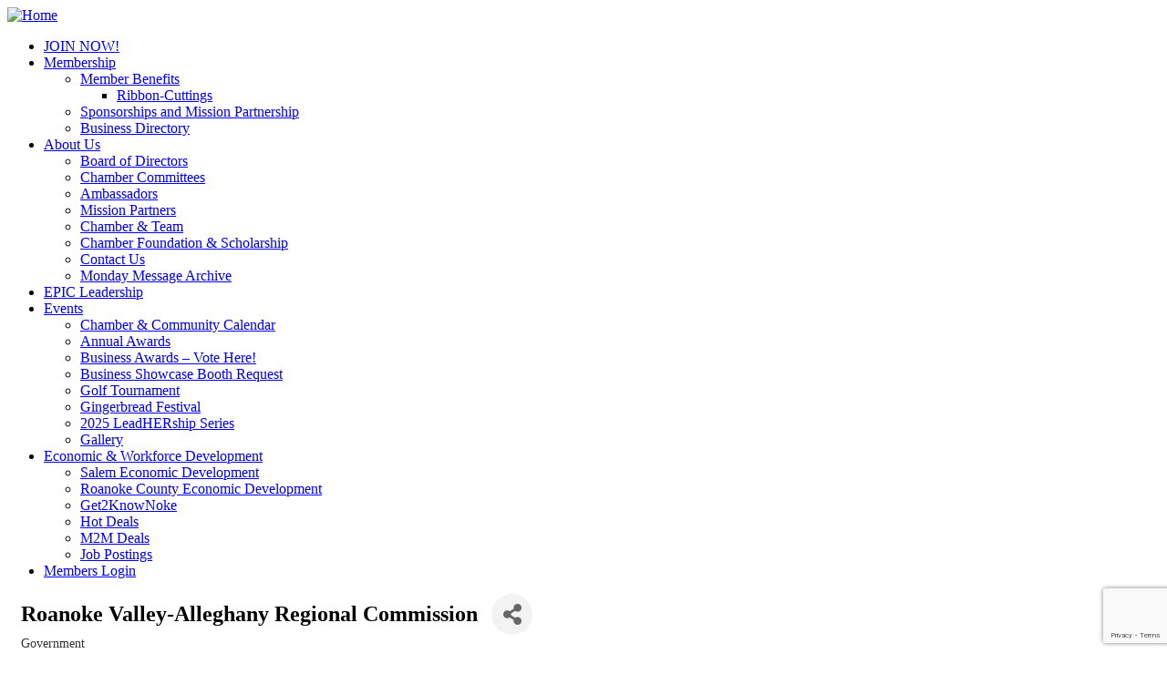

--- FILE ---
content_type: text/html; charset=utf-8
request_url: https://www.google.com/recaptcha/enterprise/anchor?ar=1&k=6LfI_T8rAAAAAMkWHrLP_GfSf3tLy9tKa839wcWa&co=aHR0cHM6Ly9tZW1iZXIucy1yY2NoYW1iZXIub3JnOjQ0Mw..&hl=en&v=N67nZn4AqZkNcbeMu4prBgzg&size=invisible&anchor-ms=20000&execute-ms=30000&cb=l7zhbrgi6ytf
body_size: 48487
content:
<!DOCTYPE HTML><html dir="ltr" lang="en"><head><meta http-equiv="Content-Type" content="text/html; charset=UTF-8">
<meta http-equiv="X-UA-Compatible" content="IE=edge">
<title>reCAPTCHA</title>
<style type="text/css">
/* cyrillic-ext */
@font-face {
  font-family: 'Roboto';
  font-style: normal;
  font-weight: 400;
  font-stretch: 100%;
  src: url(//fonts.gstatic.com/s/roboto/v48/KFO7CnqEu92Fr1ME7kSn66aGLdTylUAMa3GUBHMdazTgWw.woff2) format('woff2');
  unicode-range: U+0460-052F, U+1C80-1C8A, U+20B4, U+2DE0-2DFF, U+A640-A69F, U+FE2E-FE2F;
}
/* cyrillic */
@font-face {
  font-family: 'Roboto';
  font-style: normal;
  font-weight: 400;
  font-stretch: 100%;
  src: url(//fonts.gstatic.com/s/roboto/v48/KFO7CnqEu92Fr1ME7kSn66aGLdTylUAMa3iUBHMdazTgWw.woff2) format('woff2');
  unicode-range: U+0301, U+0400-045F, U+0490-0491, U+04B0-04B1, U+2116;
}
/* greek-ext */
@font-face {
  font-family: 'Roboto';
  font-style: normal;
  font-weight: 400;
  font-stretch: 100%;
  src: url(//fonts.gstatic.com/s/roboto/v48/KFO7CnqEu92Fr1ME7kSn66aGLdTylUAMa3CUBHMdazTgWw.woff2) format('woff2');
  unicode-range: U+1F00-1FFF;
}
/* greek */
@font-face {
  font-family: 'Roboto';
  font-style: normal;
  font-weight: 400;
  font-stretch: 100%;
  src: url(//fonts.gstatic.com/s/roboto/v48/KFO7CnqEu92Fr1ME7kSn66aGLdTylUAMa3-UBHMdazTgWw.woff2) format('woff2');
  unicode-range: U+0370-0377, U+037A-037F, U+0384-038A, U+038C, U+038E-03A1, U+03A3-03FF;
}
/* math */
@font-face {
  font-family: 'Roboto';
  font-style: normal;
  font-weight: 400;
  font-stretch: 100%;
  src: url(//fonts.gstatic.com/s/roboto/v48/KFO7CnqEu92Fr1ME7kSn66aGLdTylUAMawCUBHMdazTgWw.woff2) format('woff2');
  unicode-range: U+0302-0303, U+0305, U+0307-0308, U+0310, U+0312, U+0315, U+031A, U+0326-0327, U+032C, U+032F-0330, U+0332-0333, U+0338, U+033A, U+0346, U+034D, U+0391-03A1, U+03A3-03A9, U+03B1-03C9, U+03D1, U+03D5-03D6, U+03F0-03F1, U+03F4-03F5, U+2016-2017, U+2034-2038, U+203C, U+2040, U+2043, U+2047, U+2050, U+2057, U+205F, U+2070-2071, U+2074-208E, U+2090-209C, U+20D0-20DC, U+20E1, U+20E5-20EF, U+2100-2112, U+2114-2115, U+2117-2121, U+2123-214F, U+2190, U+2192, U+2194-21AE, U+21B0-21E5, U+21F1-21F2, U+21F4-2211, U+2213-2214, U+2216-22FF, U+2308-230B, U+2310, U+2319, U+231C-2321, U+2336-237A, U+237C, U+2395, U+239B-23B7, U+23D0, U+23DC-23E1, U+2474-2475, U+25AF, U+25B3, U+25B7, U+25BD, U+25C1, U+25CA, U+25CC, U+25FB, U+266D-266F, U+27C0-27FF, U+2900-2AFF, U+2B0E-2B11, U+2B30-2B4C, U+2BFE, U+3030, U+FF5B, U+FF5D, U+1D400-1D7FF, U+1EE00-1EEFF;
}
/* symbols */
@font-face {
  font-family: 'Roboto';
  font-style: normal;
  font-weight: 400;
  font-stretch: 100%;
  src: url(//fonts.gstatic.com/s/roboto/v48/KFO7CnqEu92Fr1ME7kSn66aGLdTylUAMaxKUBHMdazTgWw.woff2) format('woff2');
  unicode-range: U+0001-000C, U+000E-001F, U+007F-009F, U+20DD-20E0, U+20E2-20E4, U+2150-218F, U+2190, U+2192, U+2194-2199, U+21AF, U+21E6-21F0, U+21F3, U+2218-2219, U+2299, U+22C4-22C6, U+2300-243F, U+2440-244A, U+2460-24FF, U+25A0-27BF, U+2800-28FF, U+2921-2922, U+2981, U+29BF, U+29EB, U+2B00-2BFF, U+4DC0-4DFF, U+FFF9-FFFB, U+10140-1018E, U+10190-1019C, U+101A0, U+101D0-101FD, U+102E0-102FB, U+10E60-10E7E, U+1D2C0-1D2D3, U+1D2E0-1D37F, U+1F000-1F0FF, U+1F100-1F1AD, U+1F1E6-1F1FF, U+1F30D-1F30F, U+1F315, U+1F31C, U+1F31E, U+1F320-1F32C, U+1F336, U+1F378, U+1F37D, U+1F382, U+1F393-1F39F, U+1F3A7-1F3A8, U+1F3AC-1F3AF, U+1F3C2, U+1F3C4-1F3C6, U+1F3CA-1F3CE, U+1F3D4-1F3E0, U+1F3ED, U+1F3F1-1F3F3, U+1F3F5-1F3F7, U+1F408, U+1F415, U+1F41F, U+1F426, U+1F43F, U+1F441-1F442, U+1F444, U+1F446-1F449, U+1F44C-1F44E, U+1F453, U+1F46A, U+1F47D, U+1F4A3, U+1F4B0, U+1F4B3, U+1F4B9, U+1F4BB, U+1F4BF, U+1F4C8-1F4CB, U+1F4D6, U+1F4DA, U+1F4DF, U+1F4E3-1F4E6, U+1F4EA-1F4ED, U+1F4F7, U+1F4F9-1F4FB, U+1F4FD-1F4FE, U+1F503, U+1F507-1F50B, U+1F50D, U+1F512-1F513, U+1F53E-1F54A, U+1F54F-1F5FA, U+1F610, U+1F650-1F67F, U+1F687, U+1F68D, U+1F691, U+1F694, U+1F698, U+1F6AD, U+1F6B2, U+1F6B9-1F6BA, U+1F6BC, U+1F6C6-1F6CF, U+1F6D3-1F6D7, U+1F6E0-1F6EA, U+1F6F0-1F6F3, U+1F6F7-1F6FC, U+1F700-1F7FF, U+1F800-1F80B, U+1F810-1F847, U+1F850-1F859, U+1F860-1F887, U+1F890-1F8AD, U+1F8B0-1F8BB, U+1F8C0-1F8C1, U+1F900-1F90B, U+1F93B, U+1F946, U+1F984, U+1F996, U+1F9E9, U+1FA00-1FA6F, U+1FA70-1FA7C, U+1FA80-1FA89, U+1FA8F-1FAC6, U+1FACE-1FADC, U+1FADF-1FAE9, U+1FAF0-1FAF8, U+1FB00-1FBFF;
}
/* vietnamese */
@font-face {
  font-family: 'Roboto';
  font-style: normal;
  font-weight: 400;
  font-stretch: 100%;
  src: url(//fonts.gstatic.com/s/roboto/v48/KFO7CnqEu92Fr1ME7kSn66aGLdTylUAMa3OUBHMdazTgWw.woff2) format('woff2');
  unicode-range: U+0102-0103, U+0110-0111, U+0128-0129, U+0168-0169, U+01A0-01A1, U+01AF-01B0, U+0300-0301, U+0303-0304, U+0308-0309, U+0323, U+0329, U+1EA0-1EF9, U+20AB;
}
/* latin-ext */
@font-face {
  font-family: 'Roboto';
  font-style: normal;
  font-weight: 400;
  font-stretch: 100%;
  src: url(//fonts.gstatic.com/s/roboto/v48/KFO7CnqEu92Fr1ME7kSn66aGLdTylUAMa3KUBHMdazTgWw.woff2) format('woff2');
  unicode-range: U+0100-02BA, U+02BD-02C5, U+02C7-02CC, U+02CE-02D7, U+02DD-02FF, U+0304, U+0308, U+0329, U+1D00-1DBF, U+1E00-1E9F, U+1EF2-1EFF, U+2020, U+20A0-20AB, U+20AD-20C0, U+2113, U+2C60-2C7F, U+A720-A7FF;
}
/* latin */
@font-face {
  font-family: 'Roboto';
  font-style: normal;
  font-weight: 400;
  font-stretch: 100%;
  src: url(//fonts.gstatic.com/s/roboto/v48/KFO7CnqEu92Fr1ME7kSn66aGLdTylUAMa3yUBHMdazQ.woff2) format('woff2');
  unicode-range: U+0000-00FF, U+0131, U+0152-0153, U+02BB-02BC, U+02C6, U+02DA, U+02DC, U+0304, U+0308, U+0329, U+2000-206F, U+20AC, U+2122, U+2191, U+2193, U+2212, U+2215, U+FEFF, U+FFFD;
}
/* cyrillic-ext */
@font-face {
  font-family: 'Roboto';
  font-style: normal;
  font-weight: 500;
  font-stretch: 100%;
  src: url(//fonts.gstatic.com/s/roboto/v48/KFO7CnqEu92Fr1ME7kSn66aGLdTylUAMa3GUBHMdazTgWw.woff2) format('woff2');
  unicode-range: U+0460-052F, U+1C80-1C8A, U+20B4, U+2DE0-2DFF, U+A640-A69F, U+FE2E-FE2F;
}
/* cyrillic */
@font-face {
  font-family: 'Roboto';
  font-style: normal;
  font-weight: 500;
  font-stretch: 100%;
  src: url(//fonts.gstatic.com/s/roboto/v48/KFO7CnqEu92Fr1ME7kSn66aGLdTylUAMa3iUBHMdazTgWw.woff2) format('woff2');
  unicode-range: U+0301, U+0400-045F, U+0490-0491, U+04B0-04B1, U+2116;
}
/* greek-ext */
@font-face {
  font-family: 'Roboto';
  font-style: normal;
  font-weight: 500;
  font-stretch: 100%;
  src: url(//fonts.gstatic.com/s/roboto/v48/KFO7CnqEu92Fr1ME7kSn66aGLdTylUAMa3CUBHMdazTgWw.woff2) format('woff2');
  unicode-range: U+1F00-1FFF;
}
/* greek */
@font-face {
  font-family: 'Roboto';
  font-style: normal;
  font-weight: 500;
  font-stretch: 100%;
  src: url(//fonts.gstatic.com/s/roboto/v48/KFO7CnqEu92Fr1ME7kSn66aGLdTylUAMa3-UBHMdazTgWw.woff2) format('woff2');
  unicode-range: U+0370-0377, U+037A-037F, U+0384-038A, U+038C, U+038E-03A1, U+03A3-03FF;
}
/* math */
@font-face {
  font-family: 'Roboto';
  font-style: normal;
  font-weight: 500;
  font-stretch: 100%;
  src: url(//fonts.gstatic.com/s/roboto/v48/KFO7CnqEu92Fr1ME7kSn66aGLdTylUAMawCUBHMdazTgWw.woff2) format('woff2');
  unicode-range: U+0302-0303, U+0305, U+0307-0308, U+0310, U+0312, U+0315, U+031A, U+0326-0327, U+032C, U+032F-0330, U+0332-0333, U+0338, U+033A, U+0346, U+034D, U+0391-03A1, U+03A3-03A9, U+03B1-03C9, U+03D1, U+03D5-03D6, U+03F0-03F1, U+03F4-03F5, U+2016-2017, U+2034-2038, U+203C, U+2040, U+2043, U+2047, U+2050, U+2057, U+205F, U+2070-2071, U+2074-208E, U+2090-209C, U+20D0-20DC, U+20E1, U+20E5-20EF, U+2100-2112, U+2114-2115, U+2117-2121, U+2123-214F, U+2190, U+2192, U+2194-21AE, U+21B0-21E5, U+21F1-21F2, U+21F4-2211, U+2213-2214, U+2216-22FF, U+2308-230B, U+2310, U+2319, U+231C-2321, U+2336-237A, U+237C, U+2395, U+239B-23B7, U+23D0, U+23DC-23E1, U+2474-2475, U+25AF, U+25B3, U+25B7, U+25BD, U+25C1, U+25CA, U+25CC, U+25FB, U+266D-266F, U+27C0-27FF, U+2900-2AFF, U+2B0E-2B11, U+2B30-2B4C, U+2BFE, U+3030, U+FF5B, U+FF5D, U+1D400-1D7FF, U+1EE00-1EEFF;
}
/* symbols */
@font-face {
  font-family: 'Roboto';
  font-style: normal;
  font-weight: 500;
  font-stretch: 100%;
  src: url(//fonts.gstatic.com/s/roboto/v48/KFO7CnqEu92Fr1ME7kSn66aGLdTylUAMaxKUBHMdazTgWw.woff2) format('woff2');
  unicode-range: U+0001-000C, U+000E-001F, U+007F-009F, U+20DD-20E0, U+20E2-20E4, U+2150-218F, U+2190, U+2192, U+2194-2199, U+21AF, U+21E6-21F0, U+21F3, U+2218-2219, U+2299, U+22C4-22C6, U+2300-243F, U+2440-244A, U+2460-24FF, U+25A0-27BF, U+2800-28FF, U+2921-2922, U+2981, U+29BF, U+29EB, U+2B00-2BFF, U+4DC0-4DFF, U+FFF9-FFFB, U+10140-1018E, U+10190-1019C, U+101A0, U+101D0-101FD, U+102E0-102FB, U+10E60-10E7E, U+1D2C0-1D2D3, U+1D2E0-1D37F, U+1F000-1F0FF, U+1F100-1F1AD, U+1F1E6-1F1FF, U+1F30D-1F30F, U+1F315, U+1F31C, U+1F31E, U+1F320-1F32C, U+1F336, U+1F378, U+1F37D, U+1F382, U+1F393-1F39F, U+1F3A7-1F3A8, U+1F3AC-1F3AF, U+1F3C2, U+1F3C4-1F3C6, U+1F3CA-1F3CE, U+1F3D4-1F3E0, U+1F3ED, U+1F3F1-1F3F3, U+1F3F5-1F3F7, U+1F408, U+1F415, U+1F41F, U+1F426, U+1F43F, U+1F441-1F442, U+1F444, U+1F446-1F449, U+1F44C-1F44E, U+1F453, U+1F46A, U+1F47D, U+1F4A3, U+1F4B0, U+1F4B3, U+1F4B9, U+1F4BB, U+1F4BF, U+1F4C8-1F4CB, U+1F4D6, U+1F4DA, U+1F4DF, U+1F4E3-1F4E6, U+1F4EA-1F4ED, U+1F4F7, U+1F4F9-1F4FB, U+1F4FD-1F4FE, U+1F503, U+1F507-1F50B, U+1F50D, U+1F512-1F513, U+1F53E-1F54A, U+1F54F-1F5FA, U+1F610, U+1F650-1F67F, U+1F687, U+1F68D, U+1F691, U+1F694, U+1F698, U+1F6AD, U+1F6B2, U+1F6B9-1F6BA, U+1F6BC, U+1F6C6-1F6CF, U+1F6D3-1F6D7, U+1F6E0-1F6EA, U+1F6F0-1F6F3, U+1F6F7-1F6FC, U+1F700-1F7FF, U+1F800-1F80B, U+1F810-1F847, U+1F850-1F859, U+1F860-1F887, U+1F890-1F8AD, U+1F8B0-1F8BB, U+1F8C0-1F8C1, U+1F900-1F90B, U+1F93B, U+1F946, U+1F984, U+1F996, U+1F9E9, U+1FA00-1FA6F, U+1FA70-1FA7C, U+1FA80-1FA89, U+1FA8F-1FAC6, U+1FACE-1FADC, U+1FADF-1FAE9, U+1FAF0-1FAF8, U+1FB00-1FBFF;
}
/* vietnamese */
@font-face {
  font-family: 'Roboto';
  font-style: normal;
  font-weight: 500;
  font-stretch: 100%;
  src: url(//fonts.gstatic.com/s/roboto/v48/KFO7CnqEu92Fr1ME7kSn66aGLdTylUAMa3OUBHMdazTgWw.woff2) format('woff2');
  unicode-range: U+0102-0103, U+0110-0111, U+0128-0129, U+0168-0169, U+01A0-01A1, U+01AF-01B0, U+0300-0301, U+0303-0304, U+0308-0309, U+0323, U+0329, U+1EA0-1EF9, U+20AB;
}
/* latin-ext */
@font-face {
  font-family: 'Roboto';
  font-style: normal;
  font-weight: 500;
  font-stretch: 100%;
  src: url(//fonts.gstatic.com/s/roboto/v48/KFO7CnqEu92Fr1ME7kSn66aGLdTylUAMa3KUBHMdazTgWw.woff2) format('woff2');
  unicode-range: U+0100-02BA, U+02BD-02C5, U+02C7-02CC, U+02CE-02D7, U+02DD-02FF, U+0304, U+0308, U+0329, U+1D00-1DBF, U+1E00-1E9F, U+1EF2-1EFF, U+2020, U+20A0-20AB, U+20AD-20C0, U+2113, U+2C60-2C7F, U+A720-A7FF;
}
/* latin */
@font-face {
  font-family: 'Roboto';
  font-style: normal;
  font-weight: 500;
  font-stretch: 100%;
  src: url(//fonts.gstatic.com/s/roboto/v48/KFO7CnqEu92Fr1ME7kSn66aGLdTylUAMa3yUBHMdazQ.woff2) format('woff2');
  unicode-range: U+0000-00FF, U+0131, U+0152-0153, U+02BB-02BC, U+02C6, U+02DA, U+02DC, U+0304, U+0308, U+0329, U+2000-206F, U+20AC, U+2122, U+2191, U+2193, U+2212, U+2215, U+FEFF, U+FFFD;
}
/* cyrillic-ext */
@font-face {
  font-family: 'Roboto';
  font-style: normal;
  font-weight: 900;
  font-stretch: 100%;
  src: url(//fonts.gstatic.com/s/roboto/v48/KFO7CnqEu92Fr1ME7kSn66aGLdTylUAMa3GUBHMdazTgWw.woff2) format('woff2');
  unicode-range: U+0460-052F, U+1C80-1C8A, U+20B4, U+2DE0-2DFF, U+A640-A69F, U+FE2E-FE2F;
}
/* cyrillic */
@font-face {
  font-family: 'Roboto';
  font-style: normal;
  font-weight: 900;
  font-stretch: 100%;
  src: url(//fonts.gstatic.com/s/roboto/v48/KFO7CnqEu92Fr1ME7kSn66aGLdTylUAMa3iUBHMdazTgWw.woff2) format('woff2');
  unicode-range: U+0301, U+0400-045F, U+0490-0491, U+04B0-04B1, U+2116;
}
/* greek-ext */
@font-face {
  font-family: 'Roboto';
  font-style: normal;
  font-weight: 900;
  font-stretch: 100%;
  src: url(//fonts.gstatic.com/s/roboto/v48/KFO7CnqEu92Fr1ME7kSn66aGLdTylUAMa3CUBHMdazTgWw.woff2) format('woff2');
  unicode-range: U+1F00-1FFF;
}
/* greek */
@font-face {
  font-family: 'Roboto';
  font-style: normal;
  font-weight: 900;
  font-stretch: 100%;
  src: url(//fonts.gstatic.com/s/roboto/v48/KFO7CnqEu92Fr1ME7kSn66aGLdTylUAMa3-UBHMdazTgWw.woff2) format('woff2');
  unicode-range: U+0370-0377, U+037A-037F, U+0384-038A, U+038C, U+038E-03A1, U+03A3-03FF;
}
/* math */
@font-face {
  font-family: 'Roboto';
  font-style: normal;
  font-weight: 900;
  font-stretch: 100%;
  src: url(//fonts.gstatic.com/s/roboto/v48/KFO7CnqEu92Fr1ME7kSn66aGLdTylUAMawCUBHMdazTgWw.woff2) format('woff2');
  unicode-range: U+0302-0303, U+0305, U+0307-0308, U+0310, U+0312, U+0315, U+031A, U+0326-0327, U+032C, U+032F-0330, U+0332-0333, U+0338, U+033A, U+0346, U+034D, U+0391-03A1, U+03A3-03A9, U+03B1-03C9, U+03D1, U+03D5-03D6, U+03F0-03F1, U+03F4-03F5, U+2016-2017, U+2034-2038, U+203C, U+2040, U+2043, U+2047, U+2050, U+2057, U+205F, U+2070-2071, U+2074-208E, U+2090-209C, U+20D0-20DC, U+20E1, U+20E5-20EF, U+2100-2112, U+2114-2115, U+2117-2121, U+2123-214F, U+2190, U+2192, U+2194-21AE, U+21B0-21E5, U+21F1-21F2, U+21F4-2211, U+2213-2214, U+2216-22FF, U+2308-230B, U+2310, U+2319, U+231C-2321, U+2336-237A, U+237C, U+2395, U+239B-23B7, U+23D0, U+23DC-23E1, U+2474-2475, U+25AF, U+25B3, U+25B7, U+25BD, U+25C1, U+25CA, U+25CC, U+25FB, U+266D-266F, U+27C0-27FF, U+2900-2AFF, U+2B0E-2B11, U+2B30-2B4C, U+2BFE, U+3030, U+FF5B, U+FF5D, U+1D400-1D7FF, U+1EE00-1EEFF;
}
/* symbols */
@font-face {
  font-family: 'Roboto';
  font-style: normal;
  font-weight: 900;
  font-stretch: 100%;
  src: url(//fonts.gstatic.com/s/roboto/v48/KFO7CnqEu92Fr1ME7kSn66aGLdTylUAMaxKUBHMdazTgWw.woff2) format('woff2');
  unicode-range: U+0001-000C, U+000E-001F, U+007F-009F, U+20DD-20E0, U+20E2-20E4, U+2150-218F, U+2190, U+2192, U+2194-2199, U+21AF, U+21E6-21F0, U+21F3, U+2218-2219, U+2299, U+22C4-22C6, U+2300-243F, U+2440-244A, U+2460-24FF, U+25A0-27BF, U+2800-28FF, U+2921-2922, U+2981, U+29BF, U+29EB, U+2B00-2BFF, U+4DC0-4DFF, U+FFF9-FFFB, U+10140-1018E, U+10190-1019C, U+101A0, U+101D0-101FD, U+102E0-102FB, U+10E60-10E7E, U+1D2C0-1D2D3, U+1D2E0-1D37F, U+1F000-1F0FF, U+1F100-1F1AD, U+1F1E6-1F1FF, U+1F30D-1F30F, U+1F315, U+1F31C, U+1F31E, U+1F320-1F32C, U+1F336, U+1F378, U+1F37D, U+1F382, U+1F393-1F39F, U+1F3A7-1F3A8, U+1F3AC-1F3AF, U+1F3C2, U+1F3C4-1F3C6, U+1F3CA-1F3CE, U+1F3D4-1F3E0, U+1F3ED, U+1F3F1-1F3F3, U+1F3F5-1F3F7, U+1F408, U+1F415, U+1F41F, U+1F426, U+1F43F, U+1F441-1F442, U+1F444, U+1F446-1F449, U+1F44C-1F44E, U+1F453, U+1F46A, U+1F47D, U+1F4A3, U+1F4B0, U+1F4B3, U+1F4B9, U+1F4BB, U+1F4BF, U+1F4C8-1F4CB, U+1F4D6, U+1F4DA, U+1F4DF, U+1F4E3-1F4E6, U+1F4EA-1F4ED, U+1F4F7, U+1F4F9-1F4FB, U+1F4FD-1F4FE, U+1F503, U+1F507-1F50B, U+1F50D, U+1F512-1F513, U+1F53E-1F54A, U+1F54F-1F5FA, U+1F610, U+1F650-1F67F, U+1F687, U+1F68D, U+1F691, U+1F694, U+1F698, U+1F6AD, U+1F6B2, U+1F6B9-1F6BA, U+1F6BC, U+1F6C6-1F6CF, U+1F6D3-1F6D7, U+1F6E0-1F6EA, U+1F6F0-1F6F3, U+1F6F7-1F6FC, U+1F700-1F7FF, U+1F800-1F80B, U+1F810-1F847, U+1F850-1F859, U+1F860-1F887, U+1F890-1F8AD, U+1F8B0-1F8BB, U+1F8C0-1F8C1, U+1F900-1F90B, U+1F93B, U+1F946, U+1F984, U+1F996, U+1F9E9, U+1FA00-1FA6F, U+1FA70-1FA7C, U+1FA80-1FA89, U+1FA8F-1FAC6, U+1FACE-1FADC, U+1FADF-1FAE9, U+1FAF0-1FAF8, U+1FB00-1FBFF;
}
/* vietnamese */
@font-face {
  font-family: 'Roboto';
  font-style: normal;
  font-weight: 900;
  font-stretch: 100%;
  src: url(//fonts.gstatic.com/s/roboto/v48/KFO7CnqEu92Fr1ME7kSn66aGLdTylUAMa3OUBHMdazTgWw.woff2) format('woff2');
  unicode-range: U+0102-0103, U+0110-0111, U+0128-0129, U+0168-0169, U+01A0-01A1, U+01AF-01B0, U+0300-0301, U+0303-0304, U+0308-0309, U+0323, U+0329, U+1EA0-1EF9, U+20AB;
}
/* latin-ext */
@font-face {
  font-family: 'Roboto';
  font-style: normal;
  font-weight: 900;
  font-stretch: 100%;
  src: url(//fonts.gstatic.com/s/roboto/v48/KFO7CnqEu92Fr1ME7kSn66aGLdTylUAMa3KUBHMdazTgWw.woff2) format('woff2');
  unicode-range: U+0100-02BA, U+02BD-02C5, U+02C7-02CC, U+02CE-02D7, U+02DD-02FF, U+0304, U+0308, U+0329, U+1D00-1DBF, U+1E00-1E9F, U+1EF2-1EFF, U+2020, U+20A0-20AB, U+20AD-20C0, U+2113, U+2C60-2C7F, U+A720-A7FF;
}
/* latin */
@font-face {
  font-family: 'Roboto';
  font-style: normal;
  font-weight: 900;
  font-stretch: 100%;
  src: url(//fonts.gstatic.com/s/roboto/v48/KFO7CnqEu92Fr1ME7kSn66aGLdTylUAMa3yUBHMdazQ.woff2) format('woff2');
  unicode-range: U+0000-00FF, U+0131, U+0152-0153, U+02BB-02BC, U+02C6, U+02DA, U+02DC, U+0304, U+0308, U+0329, U+2000-206F, U+20AC, U+2122, U+2191, U+2193, U+2212, U+2215, U+FEFF, U+FFFD;
}

</style>
<link rel="stylesheet" type="text/css" href="https://www.gstatic.com/recaptcha/releases/N67nZn4AqZkNcbeMu4prBgzg/styles__ltr.css">
<script nonce="X_DTQCmwII3fAjju7zUTWw" type="text/javascript">window['__recaptcha_api'] = 'https://www.google.com/recaptcha/enterprise/';</script>
<script type="text/javascript" src="https://www.gstatic.com/recaptcha/releases/N67nZn4AqZkNcbeMu4prBgzg/recaptcha__en.js" nonce="X_DTQCmwII3fAjju7zUTWw">
      
    </script></head>
<body><div id="rc-anchor-alert" class="rc-anchor-alert"></div>
<input type="hidden" id="recaptcha-token" value="[base64]">
<script type="text/javascript" nonce="X_DTQCmwII3fAjju7zUTWw">
      recaptcha.anchor.Main.init("[\x22ainput\x22,[\x22bgdata\x22,\x22\x22,\[base64]/[base64]/[base64]/ZyhXLGgpOnEoW04sMjEsbF0sVywwKSxoKSxmYWxzZSxmYWxzZSl9Y2F0Y2goayl7RygzNTgsVyk/[base64]/[base64]/[base64]/[base64]/[base64]/[base64]/[base64]/bmV3IEJbT10oRFswXSk6dz09Mj9uZXcgQltPXShEWzBdLERbMV0pOnc9PTM/bmV3IEJbT10oRFswXSxEWzFdLERbMl0pOnc9PTQ/[base64]/[base64]/[base64]/[base64]/[base64]\\u003d\x22,\[base64]\\u003d\\u003d\x22,\x22azhudUHDsi/DjgXCn8KhwrHDmGfDu8Ode8KxZ8O9Dxwbwro3NE8Lwr0owq3Cg8OcwphtR23Dg8O5wpvCq0XDt8OlwoZleMOwwrZUGcOMRT/CuQV+wodlRmDDuD7CmQvCsMOtP8K7C27DrMObwojDjkZkw6zCjcOWwrrCqMOnV8KJDUldNcKfw7hoJxzCpVXCtGbDrcOpMV0mwplvegFpecKcwpXCvsOWe1DCnyA9WCwkEH/DlVgYLDbDvlbDqBpyJl/Cu8OtwrLDqsKIwpPCi3UYw5fCj8KEwpc7HcOqV8K5w7AFw4RJw6HDtsOFwppIH1NkUcKLWgIow755wpF5filfew7CuknCn8KXwrJvEi8fwqrCgMOYw4obw7rCh8OMwqkgWsOGeXrDlgQ6UHLDiEHDhsO/wq0ywqhMKSF7wofCnhBPR1l9csORw4jDtADDkMOAPMO7FRZDQ2DCiGPCvsOyw7DCihnClcK/K8K+w6cmw6rDjsOIw7xjFcOnFcOEw5DCrCVTHQfDjCrCoG/DkcKeQsOvIQonw4B5BUDCtcKPD8K0w7clwqwcw6kUwp/[base64]/wqB/[base64]/ClhTCmsOWMxvDrcKODm5kw75nwo8Xw5QKw4NneMOsMU/Dp8KZJMOMIVFbwp/DszPCjMOtw6xjw4wLT8Oxw7Rgw5t6wrrDtcOPwoUqHnJZw6nDg8KFVMKLcgHCnC9EwoPCg8K0w6AQCVlcw7PDncOdTDpdwqnDicKJesOww4/DuEdWQ1jCs8O3ecKaw5zDuTbCosOlwpDCkcOiYlpTRsKSwosYw5zCuMKawoHDvDnDk8KdwoYHQsOowoVAMsKywr9WcsKKLcKNw6RPAMKrZsONwqvDu1cUw4VlwrMJwoYNJsOMw5YYw4JEw4BJwpXCmMOnwoYBNl/Di8K1w7RXdsKUw60zwp8Jw4nCm1/Cg05fwqvDisOVwrNiw4k2BcKlbcKmw4bCpA7Cr3LDsHHDmMOmAMO7QcKrAcKECMKfw41Lw5/CjcK7w6jDv8OFw5DDgcKOCB0dw5BPR8KhKx/DoMKeWwbDpWg1fcK4FcKDMMO7w7Inw6kVw6h1w5ZOHHsufS/ChG4zwoHDgMKmczXDozTDusOswqRMwqPDtHzDncOzSsKQFxwJCsOXQ8K7FxTDn0jDg3puQcKjw5LDmMK+wqTDmAnDqsKlwo/[base64]/CpMK2w6xaw7QWUzM2GsKyw5NFwqwKwrzCiFpfw4zCgT45wrzCpycACg8rVVp1fmd5w74yZ8KQQMKsKSnDokPCrMKFw7ANEhLDlF9HwpDCnsKQwoTDn8KTw5vDkcOxwq4fw6/[base64]/Dn8OdwpLDr8KhdMKIw73DtnA/csKIwrZ9wo7CqsKpIinCjMKiw5zCowMuw4fCim9ywqkGC8KMw44YLsOAZsKFKsO/AsOEw63DmjHCi8OFamgoBFbDmMOSbMKkNEMXaDIuw6BwwoZhUMODw6kBRT5VBMO/bcO8w5jDogbCsMOdwpfCpC3DgxvDnMKIOsOIwoplSsKgdMKQUTzDoMOiwrjDlU91wq3DqsKHdwHDlcKTwqDCpCHDhMKEa08yw6V6CsO8wqcBw7jDnhXDlTUzWcOvwqgyFcKVTXDCri59w6HCj8OtA8KmwonConjDlsOdMC7Clw/DocOZOsOkZMOLwoTDjcKEBcOFwofCicKLw4PCqCbDg8OBJXR8fWPCnE5UwoBswpUjw6HChldoa8K7d8O9JcOjwqsBZcOTwpbCjcKFAEXDgcKfw6Q8K8KyRWRowqZdK8OqYwcbeXklw40wbQFoc8O/[base64]/Dr8K8VB/[base64]/DmMKydAgywprDlcKSw4bDnRdQM8KswokMw5oRJsKVMcORTMOqwoUPHMKdM8KgQcKnwovCtMKvHh4ILyAuFQVhw6Z9wonDmcKIR8O5UTPDqsK8TW0OUMO+BMOyw5XDtcKpSjwkw4TCqw7DnE/CscOhwobDsS1Lw7E7EgDCmXzDqcOVwqpfACsnAj/[base64]/DoXLCgVfCl8OCw6/DjAsuSMK3wpcnb8OOWVLCgA3CpcKdwpAgwrrDqGvCtMKpT0MdwqDDq8OmZ8OvGcOgwprDnnDCuXEJD0zCpcOxw6TDvcK3Qn/Dl8Omwo7CjERDGUvCm8OJIMKULELDjsOSRsOvN0zDisOaC8KeYRfDtcKiP8Obw6pww45HwqTCh8OWHcO+w7N2w5RyXhLCrMKhdsKLw7PClsOQwqg+w6jCqcODJl8xwp/CmsO8wqd7worDosKDw6FCwobCnWvCplxzNxh4w4IZwr/DhH7CgCDCuzpPcW98Y8OYQ8OKwqvCjzrDpybCqMOdVV8JXsKNVw8+w481XnBWw6xmwpPDuMKRwrbDnsKfXndAw5PCjsKyw7ZFB8O6CwDCjsKkw45dwpB8ax/DuMOQGRBiMy/DjifCuzoQw5dQwrcUAsKPwolUYMKWw45bTMKGw5MudAgoaA4hwpXCnhJMVXTChyQ5XsKKUikjC0F1XRZ9NsOFw7PCi8Kuw5d6w5o+TcKjYsO1wr5ewr7DtsOXa183GiHCnsOnw554NsOWwo/CrhVIwpvDs0LCrcOtE8KVwr9dDksWCSRYw4pRewjDscK8JsOubcOYZsKzwqnDmsOHb3MNOAbCrsOgZF3CrnHDiSIyw5hjW8OjwpdbwpnCl0wwwqLDrMKAwq9LHcKfwonCgkjDjMKIw5B1LDImwpXCjcOfwp3Cug4oU34iOXLCmcKbwqHCv8OnwoJVw6YIw4/Cm8OFwqduQmnCiU/Do0V6SFLDm8KiDcKcCkp8w7/DmlERVDbCvsOkwpEDQ8OoaxV5LkdOwpA8wo/[base64]/DucOnUsOPw4zDgMOYw7HClzXDrsO5w59SKcOkfMOBTyvChxPCvsKQKE7Dj8KPAMK2HkrDosOqID8fw7nDl8KPCMO3EG/[base64]/DqMOJwoQ+wpTDjMKXVUjChT1swqrDuwDDrEjCqMKKw6AAwrrCnDfCpCcddsOMw7/Cs8KLQy3CtsOGwqcyw6vCiDHCpcOCb8K3woDDj8KlwocNJMOIDsO6w5LDiB7CiMOQwo/CrhfDnxxIXcOWQMOCBsKswosKwpXCrXQDOMOlw6/CnHsYBMOQwrLDrcO0JMK9w6PChcOywplvOUZ0wp8aFcOqw6/DlCQbwpbDvkvCjxzDmMOww60JbMOywrETMQ9rw7LDrXtCV3ANc8OTQ8OBVgbCiFDCpE54ABsCwqvCg1IocMK/UMKwNzfDsU0AF8KPw4MKdsOJwoNGW8K3wpDCrWsgXFRyGy0DPcKsw6zDv8KfZMOtwop7w5nDvWfCkTB+w7nCuFbCqMKLwr4DwqfDvl3Clm88wr8Aw6LCrzIDwod4w7vCnxHCmxF5F11ZTx9XwoDDl8OVLMKyZzAUOsOcwq/CjcOvw4PCiMKAwocFGg/DtxM/w40Gf8OJw4PDqWDDg8Okw58vw47CkMKxYx7CpMKhwrHDqmcqPHPClsOHwp4mBSdgN8Ocw4DCtsOnE3MRwojCqcOAw4zCiMO2woItWMKoQ8OwwoNPw4HComQsUChZRsO8YlzDrMOOTk8vw7TDjcKDwo1Jfj7DsT3DmsO1f8O/bgbCiDRTw4c2NGzDjsONWMKAE1hdX8KTCGdywq0zw6nCrcOaUU3CqHVEw4fDt8ODwqU2w6nDscOAwqHDiEXDoAZCwqrCusObwokYAkJmw75qw40+w73CuihiTkTCix7DsDhsBAA/[base64]/Dn2paHXhIw4tgW8O+w5sJwqvDrEEXPcO2GiVDfsOEwo3DqQJ3wpJKcWfDhALCoifClkbDvMKTdsKYw6oJTyJ1w7R4w7Z1wrhgT3HCjMOBWynDsy5HBsK/w7rCpB1LTCzDkgjCtcOUwrMEwosADTd8f8OAwrZ7w7xgw6lxaAk1Q8OxwpNjw4TDtsO3H8O0U1F/dMOaGjFddxfCkMOAZMOQMcOSc8K8w47CrcKOw7QWw7YMw7zCqFYcaVBDw4XDocKlwowVw41zUmB3w6fDtETCrcO3YkDCo8Ouw6/CvDbCs1XDscKLA8OKbMOlG8KGwp9Xwo5/SUjDlMOXJcOCHwUJXMOdKMO2w6TDpMOMwoQeb2zChMO3woFuUsOJw5jDm1LDt2J6wqUjw7x/wqrCh3pcw7vDlFTDnMOMSAg6bzctw7vCmGYWw5IYIzoQUzl8wpxhwrnCjTTDoCrCr2V3w5oYwo87w6B3acK7IWXDi0PDicKYwo9VGGcrwqDCshg6RMKsXsKOPsOTHGw1asKQGTJJwpIEwq1ld8Kowr7Di8K2QsOiw7DDlGV2OW/Chi3CoMKEbEvDkcOjWQ1PJcOLwoMwFH3Dh1fCnxLDkMKNImLCs8O/[base64]/Cp8OqRsOzwpgawonChHBswp8dw5RTw7/[base64]/DhMOUw6/[base64]/CmsOWw5XDsXXDpVgqGGA+w5kcCcOCHcKFwod9w5kzwqrDkMOqwr82w4XDqB8nw6g5H8K1CxLCkT1Sw4B0wpJZcUbDuAQwwoMRTsOqw5YfOsO7w7wXw5VMMcKKcXFHP8OAGsKOQmoWw6RUYXPDvcOQCMK9w7/[base64]/DhlvDqcKiSQrCn3zCsMO8PcKqw4MJZ8KbOh3DhcKGw4DDnEbDkUfDgkwrwonDiW7Dg8OPPsO1UTpgHivCt8KNwrxDw4Jiw4xTw7/[base64]/CocKkV8KvEsO1XcOeVkDCtSTDvSrDiQ83fUoIfGAFw4YFw5vCpRfDg8KyDmMDExrDs8Kew5YPw59abwTCg8OzwoLDlcOhw7PCmSLDj8OTw6MvwoPDp8K1wrxJNDzCnsKZbcKcY8O9TsKgGMKnV8KeVCtAeAbCpEXCm8O1F3vDusKUw6rCusODw4LClSXCsSo2w6/CvV0JVHLDsyM8wrXCglPDlAUhWwjDlB54CsK/wrljG03Cv8OUMcO4woDCrcKjwq7CvMOvwr8Ew4N1wpXCrA0EMmkOe8K6wrlOw59BwoogwrbCqcKDAsKPK8OUDHFiSVIZwrdZMsKbAsOASsKHw5U3woADw7LCqDd4UcO/w4rDp8Opwp0nwqbCuFfClcOSR8K6XGU3bV3ChsOHw7PDiMKuwrnChwPDn1QzwpY1WsKwwq3DlTfCpsOPScK6QSDDp8OZf0lWw6TDtMK1RVXCsSkSwpXDlG8OJXl4Oh07wrw4Z21fw6/CsQdSW0bDm07CksKnw7lqw7jDgsK0AsOQwoVPwoHCjUwzwr7DqkTChC9ow4Z7w5FUYMKnbsOlZcKUwplIwonCoVRYwo3DqFpvw70sw7VheMOVwoYrI8KACcOBwrdHJMKyemzCpybCosKbw44ZKMOgwqTDq1/DpMKTXcO4JMKdwoY5Ehtxwppzw7TCg8K2wohAw4AuN08seg7DqMKFN8KFw6nCncKww6JLwoc3DMKPI0bDocKew4XCkMKdwrcbMsOBQDPDlMO0wrzCo20jNMOaBnfDpHTCl8OBAEsfw4IEPcOlworCi0NsJ0hHwqvClDPDvcKBw7/CkxnCscKaIjXDiycUw7FBw5rCrWLDkMOZwozCusKaTXgHFsK7YywUw53DhcOkZT4Kw70WwqjCgMKwSV05J8OIwr0NDsOaMAENw5rDlsKBwrBQU8O/TcKmwqw7w50vfcOww6syw4DChMOSGFDCrMKNw4djwpJPw4XCvMKWBnppPsOVKMKHHSjDpSrDscKUw7IAwoNHwpzCgQ4OanvCo8KIwrvDoMKww4nChAgRAG0uw4ojw6zCkk5hUyDCqV/CocKBw53Drm3Dg8OwK2HDj8KGVQXCkMOKw6QGeMKPw43CsErDl8OTGcKiWcKOwrDDoUfCncKMa8OPw5zDrhVNw6Bld8OUwrnDtGgDwrATwojCgUrDrg0Ww67ClXbDuSIdEMKIFB/[base64]/Dg37CtsKfwolKG8O6YnUCwoLCpcOow7Qew4PDscKmCsO2PD4Mwq9hGC5Vwrpcw6HCm1/[base64]/CnsKqAcKvwrvCmWrDn8Kow6XCvMKlwpjDjSpgAmXCnBTCnnIFIiAawrQLfMOEDVt2w4LCvDDDslHDmMKJHsKzw6EOU8KDw5DCjXrDvHczw6rCvMOiSFUPw4/CiU1qJMKPFFfCnMOyB8Omw5gMwrMsw5kAwp/DombCs8Kww68/[base64]/DlsKSc8O6w6BPw5TCoGMhOBYvAyszBgDDpcOPwr5XCUrDp8KabTDCpHYVwqTDlsKKw53Dg8KiSEFkGgcpKRVSMl3DjcOcOxIiwovDnFbDu8OlDE5/w78hwq53worCh8K1w59oQVthBsOebAY2w44gfsKHIQHCrcOpw5hqwqfDvMOzS8KxwrbCrBLCr2FSwofCp8O4w63DlXjDgcOWwqTCpcOcKcK7DsK9dsKdwrnCisOKBcKrw6/CmMKUwrY4XD7DiF/[base64]/[base64]/Cq8KCVcO3EGsawrRmQiLCrsOld2XCjMOeQ8K3TzPDjcKMITdcIsOReTXDvsOofcK5wp7CqhpAworCokweH8OEEcK+WAYUw6/DjhIAwqojSVJvFUYRS8KVVhRgw4U+w7fCthRyaBLCljvCoMK/dHQqwpNqwrZCbMOdcEwhw73DicKkwrgqwo/DmmPDq8OyIhIiTjoLw48uXcKiw4HDsQU8wqLCvjIXJTbDkMOjw7PDvMO/wpxNwrTDgSdZw5jCh8OALsKNwqs/wrrCnQbDicOJBCVDXMKpwpgTVEMOw5FGGUwYDMOOCMOxwpvDs8OOFzYlHyYHAMK7w6t7woNdHg7ClwkKw4fDhm8Qw78Cw6/Cnx9Ed2bCnsOdw4JBAcO9wpnDjlPDgcO5wq7DucOMecOnw6PCgkApwppqBsK1w7jDp8OVEmUSwpTCh0nChcOjRhXDuMOZwoHDssOswpHCmxbDqcKSw6jCgUw4QFMxRj9zKsKoPG8wOgNZCB7Cvz/DqgBxw4fDrSQWGcO2w7Uxwr7CgRvDohPDicKwwq5pCXwqVsO8FRrCpsO5ABzCmcOxw4pPwpQuNsKrwolERcKsTQphH8OOw5/Dhj5Aw5vCihTDrUHCml/DpcOlwqRUw5rDpAXDim5mw50hwp/DisOYw7QXYGjCi8KmTzdYdVN1w6pWA33CmcOYeMKYWFIKwqk/[base64]/[base64]/Dph7DtcKMMcOUwp4mTcOnGcOHGcOoDMKDQnrCszNHTMKHT8O7TVAiw5HDjMOUwqtQGMOGfCPDo8OTw43DsFd3bMKrwqJmwqV/[base64]/Di0bChnkQw7QiwobCrE7DjMKkTUfCjg7Ci8O7wrvCo8KIFV/Ck8K+wrwDwrTDncKLw6/DniR2PwoCw7UdwrwwFTPDkj0Ww6TCs8OoPDQaXcK4wqbCtmAZwrRjAsK1wpwKWlrDo2jCgsOkE8KRS2AtCcKvwo4MwoHDnyx7FnQ5BH15wojCvwgIw4dqwpRnM0TDssO2w5/CmAheSsKAF8Owwq8zYmcEwqhKA8KRRMKbX1p3Ph/DtsKhworCl8K9WcKnw63CjHJ+wp3Dq8K/G8K4wpl1w5rCnDo0wrXCicORaMO5EsKkwrrCn8KRO8OTw61zw77DsMOUTT4Cw6nCq2F9wp97HzIewpTDpCTDoWbDp8OSJh/Dh8OyXn1FQSQiwqkICR42UMKgRHQVS1RkKBE4BsOVKMOpNsKDMcKWwps0FsO4OMOsaWLDvsOfHAfCvB7DmcOMWcO3S2t4ZsKKTgDCoMOqZcO1w5hafMONdl/Cq2QzZcOawpLDvErDl8KALi0iKzLChi5/w6tGXcKCw6nDuS9wwrUywoLDvyPCnFfCoXDDiMKHwohRN8KFHcK8w6ZVwrnDoQ7CtcOMw5vDqsO8VsKgXMOZNS1qwqXCrBTDnRfCkkxWw7t1w57CkcO3w4FUMcKXf8Obw7fDpsKjeMK3wrHCmVrCqkfCjD/Ci0Z0w55dcsKbw5ZnQ3ktwqPDskg4BGHDii/[base64]/w4B1wr5vw7/CjsOPw4bDr2BaDiMoVAU/w4fDhsOdwonDk8KVw5jDlEbDq0k/dR9db8KIK1vClTBZw4fDhcKEb8OrwplCA8KtwofCtMKbwqgJw5DDqcOHw7zDs8KgYMKvYCrCr8KSw4nCpxfDoSvDksKfwqbDoxxxwrw3w7plwpHDicO6eVgZWyPDkcO/BTbCn8Ovw6jDuGdvw6PDiVTCl8K8w6zCp0zChh0yGXoSw5bCtErCm08fTMKMwox6KhjDkEsuDMKOwprDikd9w5zClsKQd2TClWjCtMOVVsKvTz7DmsOtNW8GTmteQUh3w5DCt1fCpGxEwq/[base64]/DjMKZw6XChMKqw4IwQsOwwpHCl2bCgkXCjHvChX9Dwod4wrHDhCnDk0E+PcKAPMK5wodNwqN2CQDDqzNowqlCMcKBMgpfw6wmwrQKwrZhw6rDp8O7w4XDqsKswpIiw5BTw5XDjcKsXGLCtsOaPMO6wrVVa8KRdRoqw5x1w5/Cr8KJBQ9Cwow1wobCkUdbwqNeWgBOEcKoDQnClMONwrvDt37CphUgVkNbPcOcbMODwr/DgwhmdVHCnMO8EcOJfARqER1RwqzCoFI3THIGw6rCtMOEw6MIw7vDpnYUbT8jw4vDvxMowrfDmcOew7I5wrImMm3DtcOtLsOgwrgSKsK/wppdSTbCucOPJMOOGsOIYTDDgF3CiCfDh13ClsKcA8KUK8OHI2XDmxvDtyrDrsOAwpDCpsODw74ZX8OVw7FcBlzDhX/Co0/[base64]/w77DmsKmYxrDq8OSw5vDjDXCoMK1UXfCvXs8w5TCqMOjw4Y9WMOZw7HClXprw7B9w7HCu8OWccOaChvCo8OyVFzDnXcPwobCixY3wrxsw5khdm/DmEZow5J6woUewqdfwr1WwqNqF03Cp0DCuMK/w4DDr8Khw4QawoBlwrJAwpbCl8OsLxArw4kSwoI5wqjCrVzDmMOSfcKZA0DCmlRBNcOFRVQGCcK1woTDtlrChAIqwrxLwpTDjMK2wqMNTsKGwqxrw79FMj8Kw45vLFcxw43DggrDs8OFEsOBPcO/Ak80RR5sw5LClsOtwrI6eMOhwqw7woQ6w77CvcO6HSl3NVHCkMOYw73CrkPDrcOYRcKyCMOcWB3Cq8OrRMO6FMKfZUDClicPJgPCtsOEEcKLw5XDsMKANsOgw6oGw40cwprDh1pkYg/DumTCkTxQCcOpdsKKDMKOMMK+ccKzwrUkwpvDiijCkcKOYcOqwqXCr1HCtMO4w7QsR1Amw6sawqzCuwXChD/DmRQ3ZsKJMcOFw5EOLMK6w65lWHnDuXFGworDoA/DumVhRDrDrcO1MsOhH8OTw5sgw58jIsO0F3lGwqLDk8OTw6HCgsKrLHQKO8O/[base64]/DmsOrw6XDq8KHwot2w5rCtXPDrDXCkcKQwqbCpMOiwrvDsMOOwo7ChcOCXT8PQcKWw5J5w7AUb3fDkUzCt8K+w4rDncONKcOBwrjCg8OpWGkrFlIjFsKhEMOzw4DDpD/CuTEHw47CuMOdw4HCmDvCoEDCnSnCrCDDv30Lw7Yuwp0hw6hOwoLDnz04w5hww7bCrsOTDsK5w5FdeMKhwrPDgU3DgUhnZWpPAcOAbW/CucKHw4smfyvCrcODJcO4fk56wrFHHHMmPUM+wpAgFH8Yw4Rzw4RkH8OQw4hQfsOSw6zCl1N/eMKMwqLCrsOHVMONfsOcXEDDvcK4wpAHw6xhwo5HX8OSw7Fow6bCicK8LsO6KmbCssOtwqLCmsKhMMO0XMOcwoMdwoBKEXUrwrHClsOZwp7CkR/DvsONw4Rkw7/DgGbCrjJRB8KSwrPDqz9IHnbCnUBoB8K1J8KUWcKaEgjDvDh4wpTCicKsPEnCp3YXfsO8KsKCwpIWYXvDtCtyw7LCmzhaw4LDljwSDsKaVsOZQ2XCncKyw7vDjCrDsS4vCcOjw4zCgcKtDTXCgsKLL8OGwrE/WkTDgV8rw4nDs1FVw5F1wokHwrzCucKVwozCnyoWwqDDmyQlG8K4ZiMpaMKvQw84wocww4AXax/Cj0LCrcOAw6lDw6nDvsO4w6Z8w49bw5xWwqHCt8O8YsOAAwYAMwzCjMKVwpt6wqXDjMKpwoIUdDtlc0s0w4ZuSsO2wqopfMK/WyxWwqjCksOnw73Dikt1wqojw43CjDbDnBN/[base64]/wolWw5guJsOSwoXCi1MeQsOrd0LDr2rDgsOgX0fDoiVvTUEpacOWKQkrwqAvwqLDgnBWw4PDncKRw4LDlA85VcKuwprDssKOwq9dwodYBkY8RRjChj/[base64]/DsMKtwrzDnj4aCcKLAl7Ci0ENwo1LwpHCisKPLClPOsKZTsKldjHDiWrDoMOqC2VueXEPwpHDnlLDvyXCiU3DqcKgDcK/T8Obwo/[base64]/CsDg+GMK/woXCjcKjYcK4KD/CjBbDiV3DhsOTaMKAwrobwpPDjkcWwrtJwrnCpyI1w4/[base64]/QMOmw45sSsK+VFhowqUwfsOjOMKbRMOfB24GwoQ2wofDnsOUwp3Do8OKwoBIw5zDr8K4B8O/ZcOSDVXCm2LCiknCjW9ywo7Do8O4w7ctwo7DvMKaKMOGwohww6XCnsO/wq7DvMKOw4fDvUzCv3fDmVddccODIcOadQNswopRwp5cwq/DvMKFIWLDt3U6GsKUHAbDiBpSH8OHwpzCmcO5wrXCusOmIH/DisK+w4k/w67DnwTDqyoXwq7DtX8mwofCkcOpR8OIwrrCjMKEH3AWwqnCqnZnOMO+wpsveMOkw5BDfnVIecOpbcKOF3LDuj0qwo9Rw6DCpMKcwopbFsOYwpzCl8Kdw6LDpHDDv0NNwpXCicKBwrDDh8Oeb8KYwoArX0xOacO+w5/Clwo8FyfCjMO7Q3xnwq/DthFFwopJQ8K/F8KnQMOcCzQsMsKlw4bCtVMhw5IiNsOlwpI1bkzCvsOkwoXDq8OsXcOCen7DqgRSwr8Qw6JNNxDCosKxKcOVw5wvccOoY0bDscOFwqTDiiosw6N7dsKZwq5bQMK4amZ/w4o5woHCosKdwphGwqItw4VcIXvDocKMwpDCvMKqwpl6AMK9w77DmjYPwq3DlMOQw7fDlHYcIcK2wrQtUzlXFcKHw5nDm8KAwqpOZAdaw6wBw6HCswPCjR9FY8OHwrPCuQTCtsK/[base64]/[base64]/w4HDkMOpesKBZSnCmsKXe8Khw43DqcO3w4AZw53Dh8OuwrdCE2tmwpjDtMOCbnXDnsOjRcORwp8re8OrSFVUbyrCmcK2XcKKwqXCtMOiYWvCiyLCiH/[base64]/CqMKeMyfCi8OwwpJ1w4Faw6A3PMKQccKRw7wnw7jCj23DksK2wpXCl8OtBjYCwpE/XcKEK8OLX8KZSsOJcCDDtxYVwrXDmcKZwpzCvW5ME8KgWUIZAsOQw5F8wphgA0HDlxNCw6R1wpPDisKRw7IQFsOOwqTCj8OcK3jCp8KEw4AIw5t9w4MGY8Oww7Npw7hqBhnCoTLCkcKTw7cBwp06wofCq8O+JMKLfS/DlMO6HsOfDWrDicKmIyrDgkpOUzjDlxzDg3kOQcOXNcKZwrnDlMKWTsKYwoIzw4UuTFcSwqsjw7DCpcOlWsKnw6s5w6wdEsKBwp3CocOmwq9IPcK6w75ewrnCs0DCpMOVw47CmMK9w6x6KMKmUcKAwrjDgSLCh8KzwpwxMwxQV2PCn8KYYVsCL8KAA0nClsOWwp/DqgRQw5/CnH3CjEzDhxFXdcOTwovCrDAqwrvDlnEfwprCtHnDicKoDF9iw5vCnsKGw4jDvW7Cv8O7KMOfeARUEzlbQMOHwqvDiEhxQgLDhMKOwpjDosKFVMKGw6MAQD/[base64]/[base64]/DrcKRw4EJwrLDtHVIwpYUA8O4f8Ksd8KFX0PCkgVSOW0XH8OULAY0w7jDgXvDssKDw7DCjcOJWB0lw7Z8w4FaJUwPwrHCnS/[base64]/F8Ozw5xGDcOhDAMaw77Csjo2Y1giCBPDrWLDhzM0VTjCtsOGw5lpVcK0IUNkw45rWsOzwq58w7nCvywafcOswpl/DcKowqQCdT5Sw64vwqgywp3DhMKgw7TDtX9Iw4kPw4zDuwMzRsOowoxub8KQPE3DpAHDoF0OZMKqa0fCsSdADMKxHsKjw4LChhrDu3sEwr4Rw4pow613woLDi8Ohw6HDvMK/bETDuzh5dV59MRI/w4FJwqg/wrdnwoh4FB/DpQbCm8KWw5gEwqd3wpTChh9AwpXCmyfDo8OJw7TCgGrCugrCuMOsMwdrFcOHw4pdwr7ClsOEwrEWw6Vzw611G8OcwpfDvsOWD1fCjsOnwrsRw6/Dvwssw5XDucKrJGUdXirCrz0TXcOgTSbDksKjwqPCuAHCi8OMw4LCvcKtwppDfsKNNMKTWsO/wozDgm5QwplWwoHCoUsHMsK9NMKBQmvDo1A3DsOGwqLDgsOETSUeEh7CmU3CpVDCv0gCNsOiYsOzfHnCiGfCujrDq33Ci8OaLsOtw7HCmMOfwoErGx7DlMOzX8OXwqXDoMKoY8KRFi55fhPDqcKsEcKsN14pwq9kw7nCtGkvwo/DqcOtwqthw4RzcXY4XSBCwp4ywo7Co3Mde8Kfw4zCoQQtKiTDugxeU8K9U8OxLCPDk8OGw4M3BcOTfQ1Rw4tlw5nDlsOaFyDCn0jDmMORFGgSw6fDkcKAw5XCs8K+wp/CqDsewpfCmTPCh8OiNlthegkJwqDCl8OPwozCq8KFw5YoS1ggUR4Qw4DCjVfDpUXCvcOHw5TDg8KOTFHDgHfCtsO8w4LCj8KgwoIhNRXDlRAzNBjCqMOTMnTCgVvCo8KAw67CpU0tKi1sw67Dv33CiyVNF1lLw7LDiDtZUhZvHsKpbMOtJlzDoMKfRsO/wrARZnB5wrrCjsOzGsKRNAwYHMOxw4zCkivCvE4YwonDm8OSwo/ClcOHw4fCrsKJw7gnw5PCv8KfJsKuwqfDrRJiwoIlVmrCjsK/w5/[base64]/w6Z7w67DqcO9wofDig8hUijDjMOPwrB/w5/CoSo6aMKhU8Oew6t7w5BbeBLCusK6wrHDvQUYw7rDh3Jqw4nDiV17wpbDnx0KwpR5OW/Cu2bDjcOCwpfCjsKLw6lPw53CoMOeSHHDq8OUR8K9wrkmwrkFw4/DjAAywp1Zwq/[base64]/dzJ/w4tmShTDicOBw4MPw6F5w5oSw6nCtMK+MSEjw4Now5rCsnrDpsOzKsOPIsOMwqbCgcKmMVp/[base64]/Cvg/Cs8OlO8ONDMOlVmZVIMOkwqTDi8Ogw7dxLsOeXsKae8OpccKlwrJEwqQNw7nCl1AlwojDl1hZwrLCsT1Fw5XDjHJdeHxaSMKdw5MxAsKnCcOnbsOYKcOYZH81wpBaKE7Di8OdwrTDp1jCm2oLw5RFO8OWMMK0wpXCq0hrfMKKwp/[base64]/B8K0wrt0wq9EF2I8GMK7w6QGw5PCp8O5wr/[base64]/w6YKw67CpsKMw7E+AwfDhR3CswxQw4o6wqAGBQ8/w4N+QzPDuSMyw6DDjsK5AwxKwqRgw4ckwrjDvx3CmhLCkMOfw6/DusK/MUtiQMKywqvDpyPDoWo6D8OPEcOBw5kOVsOhwr/DjMKmwqTDjcO+Mx5eagbDiFnCq8OQwqjCiwUzw7zCpcOoOl/Ck8K+SsOwNsOzwqTDiCHCrCFgZGnDtWIawp/ClCtCdcKyOcO9cHTDrXrCkUQHS8O6GMO9wp3CgX1zw5vCsMOlw59aDjjDrTlGDCfDjTwAwqnDuFDCjEbCiSpYwqQtwrfCmENrMG8oasKxGkwKccOqwrwpwrh7w6s/wp8ZQDbDhxFUAsOabsKhw5nCrMOuw6jCr1Mwd8O9w700dMKOC0oVdUwfwrkAw4lbw6rDscOyPsOIw6nCgMOeYkRKLGrDusKpwopyw4R6wrfDimXDm8KJw5Rnw6bCjDvCjMKfHFgteWXDp8OODwkJwqbCvynDhcKTwqZKIFw/wqgyJcK5QsO1w6MRwoEHGcK9w7LCm8OIAcKTwrBpGiLDqnRGRcOFeR7CsEMkwpzDlnkIw7t4HsKcYmDChQvDtsOJSHXChlwEwp9XWsKkB8OuUnofEXDCm3PDg8KkR37Cl2bCu2hHMsKHw5MYw6/CoMKRUg87AG8IPMOhw5fDsMOwwpTDrFxbw7F0M1bClcONCW3DhsOpwr0cL8O0wr/CjzIlUcKJQFfDugrCh8KaWSBmwqpCTkTCqRsWwqLDtw3DmUFbw4dAw7bDr3EwB8O5VcOpwosrwp8Rwo0rwqjDhsKOwqjClR/DncOqWFfDssOLDcKoaVTDtjAuwpcjIsKAw67ClsOqw7B6wrB7wrIWXx7DtGHCgicxw43Dp8Ofd8OxegAbwrgbwpfDsMKbwr/CgsKmw4LCncKdwoFxw4E/Di0Zwogtb8OrwpbDtxI5ajgXU8OmwrnDg8KZHX7DrmXDigd8FsKlwrLDlcKawrPCjF06wqjCt8OCe8OVwoY1FQ/Ct8OIbRkZw53DtD3DjyATwqtaAVZhcmXDvk3CpMKnICnDqsKTwoMkZsOAwofCgMOQwoHCiMO7woTDlmrDgkfDkcOeXmfCtMOtAxXDncOHwoDCpz7DpcKLOjDCkcKoYMKDwqjCnQvDiiZCw7QDc0XCncOeNsKFdMOzAcOkUMKmw5whWFnCjB/Dg8KJE8Kww53DvTfCuDoIw7DClcOMwrjCqcO/PDbCpcOXw4MRHDXCm8K1YnBCSW3DusKdT1E+UsKUAMKyS8KDwqbCi8KRacOzU8OrwpQ4fQ/CusOnwrPCqMODwpUkwrLCtRFgN8OXIx7CmsOqAQBOw4xGw6BaK8KDw5Mew6JcwqnCiG/DrMKfesOxwoVtwqQ7w4DCuSQ2w73DsVzCgcOjw5pYRR1cwozDv3JYwpxWY8Oew4XCuF9Bw4HDg8KOMMKDA23CuwzDsCZ+wqJvwq4jL8KGfEBrworCr8O9wqfDvMOgwqDDkcOtEcKMX8OdwqHCtcKlw5zDlMKTLMKGwqg/wqA1WMOPwqXDsMO6w5fCrMKpw6DCnzF9wqrCk3F0GAjDunLChx8Ew7nCksOZHcKMwovCl8K5wokRfWbDkDjCr8K1w7DCuyMuw6MteMORwqTCt8Kqw6PCn8KBIMOdAsKyw4XDjMO3wpDCqCvCqkwcw4jCmgPCogtBw7/[base64]/[base64]/DgnnDj8OxCXbDmxzCpzdyXcKbWwnDnMO3wqw6w7vDgB8KK0tnOMKrwpwedcKVw5EEEnPCjMK3WGLCm8OAw65xw77DkcKNw5oIYTQKw5LCuBFhw6g1QCccwp/Ds8KNw4rCtsKIwqYDw4HCuDBAw6HCocKITcK2w7BgSMKYMDXCpiPCjsOpw6TDuHBuZMOyw58TNml4XnPCnsOib0bDg8KhwqVUw4MZXHnDlgY1wpTDm8Kzw7LCkMKJw6ZHWlRCAk4/XzbCvsOvf2xOw5TDmiHClHw2wqcAwrEmwqPDsMOww7QTwq3DhMKfwqbCvjjDsRHDkmx3wrNoE23CmMO+wpXCqsOAw6LDmMOmKMKFLMOHwpDDrhvCtsOOwqwVw7vCq3hSwoHDucKCBjIQwpPDuSTDnxrCscOFwo3CmTotwqtYwonCq8O0LcOJWcO/RCNNAyxEdMKkwpBDw4dBTBMyQsOkPnc4IxrDqDp9V8OjHB44JsKVLmrCvGPCv34nw6olw43DicONw5NHwpvDoTlJGAE+w4jCicOrw5DCul/Dp3/DisKqwodfw77ChihLwrvChCPDvsKnw4DDvXsBw54Fw7N9wqLDvgXDqEzDr0rCt8KCJxXCtMKEwq3CqQYvw4kCfMKawpJufMK/YMOrwr7ClcOSI3LDrsObw6dkw4hMw6LDliJhdVbDncO8w4/DhR9BRMKRwobCn8KrOwHCusOxwqBQUsOYwoQ5KMOuwooWAsK/fyXClMKKfsOJcV7DjF9GwoB2YSbCnMKVwpTDt8O4wo7CtsOwYEgTwozDusKfwqYYRVfDicOuU23DhsOXS03DgsOfw5sLUsOibsKLwrd/[base64]/[base64]/DnMKWwpvCtcKOEMK7eCU3w5jChlFWwoQxwo10MyhobmDCisOFwqBNRBxqwrzCvTHCj2PDqhYZbWlmalMEw5FLwpHChMOkwo3CjcKVSMO7w5xEwqA9wqY5woPDrcOAw5bDnsKwPsOTCiM+XUxPVMKew6law7swwqc6wr/CgR4/e1B6ecKYC8KzWA/[base64]/CnMOFwqchw4RmN8KXeWnDkMKfR8Kiw5rCnA/CscOTw6AkDMOVSQTCgMOufVVyD8Kxw73CuRnCnsOcQUh/wpHCoEzDqMOlwr7Dr8KoeQzCkMKFwobCjk3DpVJTw6zDncKDwoQawo4fwpTCpcO+wp3DkXPCh8Kxwo/CjyhIw6hnw7sjw7fDn8Kpe8Kyw4oAM8OUbcKUUzTCg8KKwrMCw7nCi2LClTomQz/CkB0NwoPDjR09VCnChx3CmcOmbsKqwrwOSg3DgMKUFG0Gw6/CuMKow6vCusKgIsOPwpBCEGvDrMOJYlNkw7LDgGrCkcKhw7/Dp0PClErCo8KMEW1rNcKPw7UTCU7Du8KnwrAlEXHCscKqNMKzDhsRLcKxc2IcFcK7bcK3N1ZCasKRw6fDgsOFLcKndyBaw77CjQAxwoHCgh3DncKDw60AD0DDvcKcQMKaDcO7ZMKNNhNBw4w+w73CtSfDtsO0HmvDt8KOwqXDsMKLBsK6J184C8K4w7jCogY/Y0kNwprDvcK6O8OMblB6G8KuwonDncKKw7Mcw5LDrMKZdyzDnmNZfDd+R8OPw7F4wr/[base64]/DlsOeGMKbw6fDrE08YB7DtVLDpzjDk8KAw5tuwqd0wrcKO8KMwoFSw7VcFX/Cq8O/wrLCq8O9w4TDo8OFwrTDgWHCgcKlw4NBw4g3w5bDtEfCoxHCoB4PL8OSwpRrw7LDvgzDpHLCsxYHEmLDtWrDrUYJw7NVVwTDq8Ozw6nDs8Kkw6RAA8OudMOhIMOCAsKEwqEnw4IdMsOJw5gnwq3DtTg8EcOEUMOEGMKxADPCtsK2ZhfCpsO0wrDCvwDCjEsCZcK/wprDiioxYiJWw7vCvsO8wrh7w4M2wovCjWMlw73DicO6woYnAXnDpMKFD3RXPlDDpMKjw4s+wqlZJsKNSUTCsUp8b8KAw7/CgBZzY0sgw7nChTNZwoosw5jCp0PDsmBIYMKqRUPCjsKAwo0UawrDtBfCpylWwp3DhMKVM8Onw6x3w4LCrsKoBFIAB8OIw6XCisKHfMOlSDnDjRYGUsKbw6fCviBCwrQOwqkCfW/CicKFaTXDigN0LMO1wp8ZZHXDqEzDuMOpwoTDkSnDoMOxw7QMwoLCnVcxBm0MBlRpwoEiw6nCgwfCnj/Dt1R6wqk/MGQWZh7DpcO0a8Orw6gyHlpTaQnCgMO6Ql5CT08racOJS8OVCDwmBDzCoMOmCcKTOUF6US9XQzc7wr3DiW5aDMK1w7LCpCnChRF/w48Bw7A5HVQJwrjCjETCoArDncKtwo19w4oLdMOvw7c3wqfCjsKsIgrCgsOWV8OjHcOvw7TCocODwpzChH3DjS8NEzPDlTh2J3jCpsOiw7YCwo3Ds8KRwr/DmAQYw68MEHTCvisvwrvDuiXDrW5ywqfDtHXDuhrCoMOmw71YC8OmLcOGw7HDnsKeLm1Aw5/[base64]/AQTCjDvDryrDkcOVw5Jywo5zwqPCuMKlwoTCjMKJJXvDqsKkwotCDiwIwoM6GMOWK8KHDMOfwoJcwp/DoMObw6ZpX8O5woXDiSV8wp3DhcKOB8KHw64TK8O3MsKhXMO8d8OOwp3DlBTCs8O/[base64]/DgGYKNBXDjsOmSMOBwo/CusOkDcOfw7bCuMOUw6hQL1QGFxc0Qz4gw6nDtsObwq7Dgk8tXS0awo7CgxdHXcO7dHJjQ8OyAlItCTHCicO6w7EqM3XDo0XDu2fDvMOydcO0w783JMOcw7TDmn/[base64]/Cu8OmBnEiUMKhw6hNN0tWw708OMK3LMK8w75aUcKpajEUWMOfFMKZw5jDusO/w4Q3TsK6fA7CksOVfR/CisKUwqDCr2vCjMOiKHBzD8Ogw6TDg3IVw6fCgsOjScOAw5BmS8KpQ1DDvsKkw7/[base64]/MEzCusOHHsOZw67CkhvCoMOlw5XClUzCvyXDuGXDhysBwowmw6Bqd8O1wrAWSC5iw77Dk3fCvcKWfMKeOSvDqcKDw5zDpUIpwoV0c8O/w41qw5plLsO3QsO0wpUMK0NdZcO9woZ0EsKHw57Cr8KBPMKlN8KTwq3Cukh3JBQtwphCCUDChBbDtEl8wqrDk3piZsOXw5bDu8O3wrxZw4jCn1xfC8KtSsKcwrkXw5bCqA\\u003d\\u003d\x22],null,[\x22conf\x22,null,\x226LfI_T8rAAAAAMkWHrLP_GfSf3tLy9tKa839wcWa\x22,0,null,null,null,1,[16,21,125,63,73,95,87,41,43,42,83,102,105,109,121],[7059694,789],0,null,null,null,null,0,null,0,null,700,1,null,0,\[base64]/76lBhmnigkZhAoZnOKMAhnM8xEZ\x22,0,0,null,null,1,null,0,0,null,null,null,0],\x22https://member.s-rcchamber.org:443\x22,null,[3,1,1],null,null,null,1,3600,[\x22https://www.google.com/intl/en/policies/privacy/\x22,\x22https://www.google.com/intl/en/policies/terms/\x22],\x22HMky7vzIFacusYDgwFCo9plsMrYda2SApenGRLYeO+c\\u003d\x22,1,0,null,1,1769991126081,0,0,[125,15,218,222],null,[12,209,22,206],\x22RC-vkZ6Jaxrzt77ig\x22,null,null,null,null,null,\x220dAFcWeA40_qZcbTzpa-sW168i3v419dH1sen5vBggAumq4EQRBZjVgkGZ1JaByJF5LVJDui6lEHhuV18iSscAq_SoDA2tyTTieg\x22,1770073926074]");
    </script></body></html>